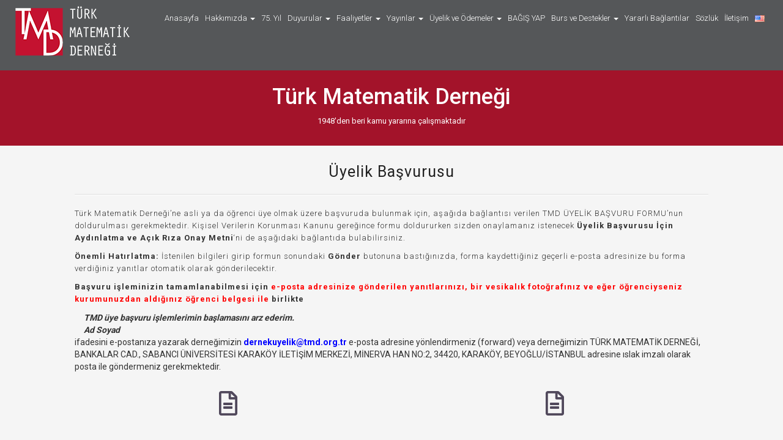

--- FILE ---
content_type: text/html; charset=UTF-8
request_url: https://tmd.org.tr/uyelik-basvurusu/
body_size: 48547
content:
<!DOCTYPE html>
<html lang="en">
  <head>
    <meta charset="utf-8">
    <meta http-equiv="X-UA-Compatible" content="IE=edge">
    <meta name="viewport" content="width=device-width, initial-scale=1">
    <!-- The above 3 meta tags *must* come first in the head; any other head content must come *after* these tags -->
    <title>Türk Matematik Derneği</title>

    <!-- MAIN CSS -->
    <link href="https://tmd.org.tr/wp-content/themes/tmd/style.css" rel="stylesheet" media="all">
        <meta name='robots' content='max-image-preview:large' />
<link rel="alternate" href="https://tmd.org.tr/membership/" hreflang="en" />
<link rel="alternate" href="https://tmd.org.tr/uyelik-basvurusu/" hreflang="tr" />
<script type="text/javascript">
window._wpemojiSettings = {"baseUrl":"https:\/\/s.w.org\/images\/core\/emoji\/14.0.0\/72x72\/","ext":".png","svgUrl":"https:\/\/s.w.org\/images\/core\/emoji\/14.0.0\/svg\/","svgExt":".svg","source":{"concatemoji":"https:\/\/tmd.org.tr\/wp-includes\/js\/wp-emoji-release.min.js?ver=6.3.7"}};
/*! This file is auto-generated */
!function(i,n){var o,s,e;function c(e){try{var t={supportTests:e,timestamp:(new Date).valueOf()};sessionStorage.setItem(o,JSON.stringify(t))}catch(e){}}function p(e,t,n){e.clearRect(0,0,e.canvas.width,e.canvas.height),e.fillText(t,0,0);var t=new Uint32Array(e.getImageData(0,0,e.canvas.width,e.canvas.height).data),r=(e.clearRect(0,0,e.canvas.width,e.canvas.height),e.fillText(n,0,0),new Uint32Array(e.getImageData(0,0,e.canvas.width,e.canvas.height).data));return t.every(function(e,t){return e===r[t]})}function u(e,t,n){switch(t){case"flag":return n(e,"\ud83c\udff3\ufe0f\u200d\u26a7\ufe0f","\ud83c\udff3\ufe0f\u200b\u26a7\ufe0f")?!1:!n(e,"\ud83c\uddfa\ud83c\uddf3","\ud83c\uddfa\u200b\ud83c\uddf3")&&!n(e,"\ud83c\udff4\udb40\udc67\udb40\udc62\udb40\udc65\udb40\udc6e\udb40\udc67\udb40\udc7f","\ud83c\udff4\u200b\udb40\udc67\u200b\udb40\udc62\u200b\udb40\udc65\u200b\udb40\udc6e\u200b\udb40\udc67\u200b\udb40\udc7f");case"emoji":return!n(e,"\ud83e\udef1\ud83c\udffb\u200d\ud83e\udef2\ud83c\udfff","\ud83e\udef1\ud83c\udffb\u200b\ud83e\udef2\ud83c\udfff")}return!1}function f(e,t,n){var r="undefined"!=typeof WorkerGlobalScope&&self instanceof WorkerGlobalScope?new OffscreenCanvas(300,150):i.createElement("canvas"),a=r.getContext("2d",{willReadFrequently:!0}),o=(a.textBaseline="top",a.font="600 32px Arial",{});return e.forEach(function(e){o[e]=t(a,e,n)}),o}function t(e){var t=i.createElement("script");t.src=e,t.defer=!0,i.head.appendChild(t)}"undefined"!=typeof Promise&&(o="wpEmojiSettingsSupports",s=["flag","emoji"],n.supports={everything:!0,everythingExceptFlag:!0},e=new Promise(function(e){i.addEventListener("DOMContentLoaded",e,{once:!0})}),new Promise(function(t){var n=function(){try{var e=JSON.parse(sessionStorage.getItem(o));if("object"==typeof e&&"number"==typeof e.timestamp&&(new Date).valueOf()<e.timestamp+604800&&"object"==typeof e.supportTests)return e.supportTests}catch(e){}return null}();if(!n){if("undefined"!=typeof Worker&&"undefined"!=typeof OffscreenCanvas&&"undefined"!=typeof URL&&URL.createObjectURL&&"undefined"!=typeof Blob)try{var e="postMessage("+f.toString()+"("+[JSON.stringify(s),u.toString(),p.toString()].join(",")+"));",r=new Blob([e],{type:"text/javascript"}),a=new Worker(URL.createObjectURL(r),{name:"wpTestEmojiSupports"});return void(a.onmessage=function(e){c(n=e.data),a.terminate(),t(n)})}catch(e){}c(n=f(s,u,p))}t(n)}).then(function(e){for(var t in e)n.supports[t]=e[t],n.supports.everything=n.supports.everything&&n.supports[t],"flag"!==t&&(n.supports.everythingExceptFlag=n.supports.everythingExceptFlag&&n.supports[t]);n.supports.everythingExceptFlag=n.supports.everythingExceptFlag&&!n.supports.flag,n.DOMReady=!1,n.readyCallback=function(){n.DOMReady=!0}}).then(function(){return e}).then(function(){var e;n.supports.everything||(n.readyCallback(),(e=n.source||{}).concatemoji?t(e.concatemoji):e.wpemoji&&e.twemoji&&(t(e.twemoji),t(e.wpemoji)))}))}((window,document),window._wpemojiSettings);
</script>
<style type="text/css">
img.wp-smiley,
img.emoji {
	display: inline !important;
	border: none !important;
	box-shadow: none !important;
	height: 1em !important;
	width: 1em !important;
	margin: 0 0.07em !important;
	vertical-align: -0.1em !important;
	background: none !important;
	padding: 0 !important;
}
</style>
	<link rel='stylesheet' id='wp-block-library-css' href='https://tmd.org.tr/wp-includes/css/dist/block-library/style.min.css?ver=6.3.7' type='text/css' media='all' />
<style id='classic-theme-styles-inline-css' type='text/css'>
/*! This file is auto-generated */
.wp-block-button__link{color:#fff;background-color:#32373c;border-radius:9999px;box-shadow:none;text-decoration:none;padding:calc(.667em + 2px) calc(1.333em + 2px);font-size:1.125em}.wp-block-file__button{background:#32373c;color:#fff;text-decoration:none}
</style>
<style id='global-styles-inline-css' type='text/css'>
body{--wp--preset--color--black: #000000;--wp--preset--color--cyan-bluish-gray: #abb8c3;--wp--preset--color--white: #ffffff;--wp--preset--color--pale-pink: #f78da7;--wp--preset--color--vivid-red: #cf2e2e;--wp--preset--color--luminous-vivid-orange: #ff6900;--wp--preset--color--luminous-vivid-amber: #fcb900;--wp--preset--color--light-green-cyan: #7bdcb5;--wp--preset--color--vivid-green-cyan: #00d084;--wp--preset--color--pale-cyan-blue: #8ed1fc;--wp--preset--color--vivid-cyan-blue: #0693e3;--wp--preset--color--vivid-purple: #9b51e0;--wp--preset--gradient--vivid-cyan-blue-to-vivid-purple: linear-gradient(135deg,rgba(6,147,227,1) 0%,rgb(155,81,224) 100%);--wp--preset--gradient--light-green-cyan-to-vivid-green-cyan: linear-gradient(135deg,rgb(122,220,180) 0%,rgb(0,208,130) 100%);--wp--preset--gradient--luminous-vivid-amber-to-luminous-vivid-orange: linear-gradient(135deg,rgba(252,185,0,1) 0%,rgba(255,105,0,1) 100%);--wp--preset--gradient--luminous-vivid-orange-to-vivid-red: linear-gradient(135deg,rgba(255,105,0,1) 0%,rgb(207,46,46) 100%);--wp--preset--gradient--very-light-gray-to-cyan-bluish-gray: linear-gradient(135deg,rgb(238,238,238) 0%,rgb(169,184,195) 100%);--wp--preset--gradient--cool-to-warm-spectrum: linear-gradient(135deg,rgb(74,234,220) 0%,rgb(151,120,209) 20%,rgb(207,42,186) 40%,rgb(238,44,130) 60%,rgb(251,105,98) 80%,rgb(254,248,76) 100%);--wp--preset--gradient--blush-light-purple: linear-gradient(135deg,rgb(255,206,236) 0%,rgb(152,150,240) 100%);--wp--preset--gradient--blush-bordeaux: linear-gradient(135deg,rgb(254,205,165) 0%,rgb(254,45,45) 50%,rgb(107,0,62) 100%);--wp--preset--gradient--luminous-dusk: linear-gradient(135deg,rgb(255,203,112) 0%,rgb(199,81,192) 50%,rgb(65,88,208) 100%);--wp--preset--gradient--pale-ocean: linear-gradient(135deg,rgb(255,245,203) 0%,rgb(182,227,212) 50%,rgb(51,167,181) 100%);--wp--preset--gradient--electric-grass: linear-gradient(135deg,rgb(202,248,128) 0%,rgb(113,206,126) 100%);--wp--preset--gradient--midnight: linear-gradient(135deg,rgb(2,3,129) 0%,rgb(40,116,252) 100%);--wp--preset--font-size--small: 13px;--wp--preset--font-size--medium: 20px;--wp--preset--font-size--large: 36px;--wp--preset--font-size--x-large: 42px;--wp--preset--spacing--20: 0.44rem;--wp--preset--spacing--30: 0.67rem;--wp--preset--spacing--40: 1rem;--wp--preset--spacing--50: 1.5rem;--wp--preset--spacing--60: 2.25rem;--wp--preset--spacing--70: 3.38rem;--wp--preset--spacing--80: 5.06rem;--wp--preset--shadow--natural: 6px 6px 9px rgba(0, 0, 0, 0.2);--wp--preset--shadow--deep: 12px 12px 50px rgba(0, 0, 0, 0.4);--wp--preset--shadow--sharp: 6px 6px 0px rgba(0, 0, 0, 0.2);--wp--preset--shadow--outlined: 6px 6px 0px -3px rgba(255, 255, 255, 1), 6px 6px rgba(0, 0, 0, 1);--wp--preset--shadow--crisp: 6px 6px 0px rgba(0, 0, 0, 1);}:where(.is-layout-flex){gap: 0.5em;}:where(.is-layout-grid){gap: 0.5em;}body .is-layout-flow > .alignleft{float: left;margin-inline-start: 0;margin-inline-end: 2em;}body .is-layout-flow > .alignright{float: right;margin-inline-start: 2em;margin-inline-end: 0;}body .is-layout-flow > .aligncenter{margin-left: auto !important;margin-right: auto !important;}body .is-layout-constrained > .alignleft{float: left;margin-inline-start: 0;margin-inline-end: 2em;}body .is-layout-constrained > .alignright{float: right;margin-inline-start: 2em;margin-inline-end: 0;}body .is-layout-constrained > .aligncenter{margin-left: auto !important;margin-right: auto !important;}body .is-layout-constrained > :where(:not(.alignleft):not(.alignright):not(.alignfull)){max-width: var(--wp--style--global--content-size);margin-left: auto !important;margin-right: auto !important;}body .is-layout-constrained > .alignwide{max-width: var(--wp--style--global--wide-size);}body .is-layout-flex{display: flex;}body .is-layout-flex{flex-wrap: wrap;align-items: center;}body .is-layout-flex > *{margin: 0;}body .is-layout-grid{display: grid;}body .is-layout-grid > *{margin: 0;}:where(.wp-block-columns.is-layout-flex){gap: 2em;}:where(.wp-block-columns.is-layout-grid){gap: 2em;}:where(.wp-block-post-template.is-layout-flex){gap: 1.25em;}:where(.wp-block-post-template.is-layout-grid){gap: 1.25em;}.has-black-color{color: var(--wp--preset--color--black) !important;}.has-cyan-bluish-gray-color{color: var(--wp--preset--color--cyan-bluish-gray) !important;}.has-white-color{color: var(--wp--preset--color--white) !important;}.has-pale-pink-color{color: var(--wp--preset--color--pale-pink) !important;}.has-vivid-red-color{color: var(--wp--preset--color--vivid-red) !important;}.has-luminous-vivid-orange-color{color: var(--wp--preset--color--luminous-vivid-orange) !important;}.has-luminous-vivid-amber-color{color: var(--wp--preset--color--luminous-vivid-amber) !important;}.has-light-green-cyan-color{color: var(--wp--preset--color--light-green-cyan) !important;}.has-vivid-green-cyan-color{color: var(--wp--preset--color--vivid-green-cyan) !important;}.has-pale-cyan-blue-color{color: var(--wp--preset--color--pale-cyan-blue) !important;}.has-vivid-cyan-blue-color{color: var(--wp--preset--color--vivid-cyan-blue) !important;}.has-vivid-purple-color{color: var(--wp--preset--color--vivid-purple) !important;}.has-black-background-color{background-color: var(--wp--preset--color--black) !important;}.has-cyan-bluish-gray-background-color{background-color: var(--wp--preset--color--cyan-bluish-gray) !important;}.has-white-background-color{background-color: var(--wp--preset--color--white) !important;}.has-pale-pink-background-color{background-color: var(--wp--preset--color--pale-pink) !important;}.has-vivid-red-background-color{background-color: var(--wp--preset--color--vivid-red) !important;}.has-luminous-vivid-orange-background-color{background-color: var(--wp--preset--color--luminous-vivid-orange) !important;}.has-luminous-vivid-amber-background-color{background-color: var(--wp--preset--color--luminous-vivid-amber) !important;}.has-light-green-cyan-background-color{background-color: var(--wp--preset--color--light-green-cyan) !important;}.has-vivid-green-cyan-background-color{background-color: var(--wp--preset--color--vivid-green-cyan) !important;}.has-pale-cyan-blue-background-color{background-color: var(--wp--preset--color--pale-cyan-blue) !important;}.has-vivid-cyan-blue-background-color{background-color: var(--wp--preset--color--vivid-cyan-blue) !important;}.has-vivid-purple-background-color{background-color: var(--wp--preset--color--vivid-purple) !important;}.has-black-border-color{border-color: var(--wp--preset--color--black) !important;}.has-cyan-bluish-gray-border-color{border-color: var(--wp--preset--color--cyan-bluish-gray) !important;}.has-white-border-color{border-color: var(--wp--preset--color--white) !important;}.has-pale-pink-border-color{border-color: var(--wp--preset--color--pale-pink) !important;}.has-vivid-red-border-color{border-color: var(--wp--preset--color--vivid-red) !important;}.has-luminous-vivid-orange-border-color{border-color: var(--wp--preset--color--luminous-vivid-orange) !important;}.has-luminous-vivid-amber-border-color{border-color: var(--wp--preset--color--luminous-vivid-amber) !important;}.has-light-green-cyan-border-color{border-color: var(--wp--preset--color--light-green-cyan) !important;}.has-vivid-green-cyan-border-color{border-color: var(--wp--preset--color--vivid-green-cyan) !important;}.has-pale-cyan-blue-border-color{border-color: var(--wp--preset--color--pale-cyan-blue) !important;}.has-vivid-cyan-blue-border-color{border-color: var(--wp--preset--color--vivid-cyan-blue) !important;}.has-vivid-purple-border-color{border-color: var(--wp--preset--color--vivid-purple) !important;}.has-vivid-cyan-blue-to-vivid-purple-gradient-background{background: var(--wp--preset--gradient--vivid-cyan-blue-to-vivid-purple) !important;}.has-light-green-cyan-to-vivid-green-cyan-gradient-background{background: var(--wp--preset--gradient--light-green-cyan-to-vivid-green-cyan) !important;}.has-luminous-vivid-amber-to-luminous-vivid-orange-gradient-background{background: var(--wp--preset--gradient--luminous-vivid-amber-to-luminous-vivid-orange) !important;}.has-luminous-vivid-orange-to-vivid-red-gradient-background{background: var(--wp--preset--gradient--luminous-vivid-orange-to-vivid-red) !important;}.has-very-light-gray-to-cyan-bluish-gray-gradient-background{background: var(--wp--preset--gradient--very-light-gray-to-cyan-bluish-gray) !important;}.has-cool-to-warm-spectrum-gradient-background{background: var(--wp--preset--gradient--cool-to-warm-spectrum) !important;}.has-blush-light-purple-gradient-background{background: var(--wp--preset--gradient--blush-light-purple) !important;}.has-blush-bordeaux-gradient-background{background: var(--wp--preset--gradient--blush-bordeaux) !important;}.has-luminous-dusk-gradient-background{background: var(--wp--preset--gradient--luminous-dusk) !important;}.has-pale-ocean-gradient-background{background: var(--wp--preset--gradient--pale-ocean) !important;}.has-electric-grass-gradient-background{background: var(--wp--preset--gradient--electric-grass) !important;}.has-midnight-gradient-background{background: var(--wp--preset--gradient--midnight) !important;}.has-small-font-size{font-size: var(--wp--preset--font-size--small) !important;}.has-medium-font-size{font-size: var(--wp--preset--font-size--medium) !important;}.has-large-font-size{font-size: var(--wp--preset--font-size--large) !important;}.has-x-large-font-size{font-size: var(--wp--preset--font-size--x-large) !important;}
.wp-block-navigation a:where(:not(.wp-element-button)){color: inherit;}
:where(.wp-block-post-template.is-layout-flex){gap: 1.25em;}:where(.wp-block-post-template.is-layout-grid){gap: 1.25em;}
:where(.wp-block-columns.is-layout-flex){gap: 2em;}:where(.wp-block-columns.is-layout-grid){gap: 2em;}
.wp-block-pullquote{font-size: 1.5em;line-height: 1.6;}
</style>
<link rel='stylesheet' id='js_composer_front-css' href='https://tmd.org.tr/wp-content/plugins/js_composer/assets/css/js_composer.min.css?ver=6.13.0' type='text/css' media='all' />
<link rel="https://api.w.org/" href="https://tmd.org.tr/wp-json/" /><link rel="alternate" type="application/json" href="https://tmd.org.tr/wp-json/wp/v2/pages/2301" /><link rel="EditURI" type="application/rsd+xml" title="RSD" href="https://tmd.org.tr/xmlrpc.php?rsd" />
<meta name="generator" content="WordPress 6.3.7" />
<link rel="canonical" href="https://tmd.org.tr/uyelik-basvurusu/" />
<link rel='shortlink' href='https://tmd.org.tr/?p=2301' />
<link rel="alternate" type="application/json+oembed" href="https://tmd.org.tr/wp-json/oembed/1.0/embed?url=https%3A%2F%2Ftmd.org.tr%2Fuyelik-basvurusu%2F" />
<link rel="alternate" type="text/xml+oembed" href="https://tmd.org.tr/wp-json/oembed/1.0/embed?url=https%3A%2F%2Ftmd.org.tr%2Fuyelik-basvurusu%2F&#038;format=xml" />
<meta name="generator" content="Powered by WPBakery Page Builder - drag and drop page builder for WordPress."/>
<link rel="icon" href="https://tmd.org.tr/wp-content/uploads/2023/01/cropped-tmd_icon-32x32.png" sizes="32x32" />
<link rel="icon" href="https://tmd.org.tr/wp-content/uploads/2023/01/cropped-tmd_icon-192x192.png" sizes="192x192" />
<link rel="apple-touch-icon" href="https://tmd.org.tr/wp-content/uploads/2023/01/cropped-tmd_icon-180x180.png" />
<meta name="msapplication-TileImage" content="https://tmd.org.tr/wp-content/uploads/2023/01/cropped-tmd_icon-270x270.png" />
		<style type="text/css" id="wp-custom-css">
			.footer {position: relative; padding: 20px 20px; height: auto; margin-bottom:-300px;}

.navbar-right {padding-top: 5px}
.navbar-brand > img  {padding-top: 5px;padding-left: 10px}    
.navbar .nav > li > a {
    padding: 5px; }
.navbar-right {margin-right: 5px}

.navbar > .container .navbar-brand {
    margin-left: 0px;
    margin-right: 15px;
}

.iac {background-color: #a3132a}

/* Small Devices, Tablets */
    @media only screen and (max-width : 768px) {
    		.iac {display: block; margin-top:-135px;}
        .kf {padding: 10px 20px}
    }

    /* Extra Small Devices, Phones */ 
    @media only screen and (max-width : 480px) {
    	 .iac {display: block;  margin-top:-135px} 
    }
		</style>
		<noscript><style> .wpb_animate_when_almost_visible { opacity: 1; }</style></noscript><!-- Google tag (gtag.js) -->
<script async src="https://www.googletagmanager.com/gtag/js?id=G-347JKE7YEX"></script>
<script>
  window.dataLayer = window.dataLayer || [];
  function gtag(){dataLayer.push(arguments);}
  gtag('js', new Date());

  gtag('config', 'G-347JKE7YEX');
</script>
 </head>


 <body>

<div id="wptime-plugin-preloader"></div>
<!-- import -->

<header class="hero-header">
    <!-- NAVIGATION-->
     <nav class="mainnav navbar navbar-inverse navbar-fixed-top">
      <div class="container" >
        <div class="navbar-header">
        <button type="button" class="navbar-toggle collapsed" data-toggle="collapse" data-target="#navbar" aria-expanded="false" aria-controls="navbar">
            <span class="sr-only">Toggle navigation</span>
            <span class="icon-bar"></span>
            <span class="icon-bar"></span>
            <span class="icon-bar"></span>
          </button>
         <a class="navbar-brand" href="https://tmd.org.tr"><img src="https://tmd.org.tr/wp-content/themes/tmd/logo_esas.png" alt="TMD" title="TMD Logosu"></a>
        </div>
        <div id="navbar" class="collapse navbar-collapse navbar-right">
          <ul class="nav navbar-nav hero-nav navbar-right">
                   <div id="bs-example-navbar-collapse-1" class="menu-tmd-menu-container"><ul id="menu-tmd-menu" class="nav navbar-nav navbar-right"><li id="menu-item-755" class="menu-item menu-item-type-post_type menu-item-object-page menu-item-home menu-item-755"><a title="Anasayfa" href="https://tmd.org.tr/language/tr/">Anasayfa</a></li>
<li id="menu-item-83" class="menu-item menu-item-type-custom menu-item-object-custom menu-item-has-children menu-item-83 dropdown"><a title="Hakkımızda" href="#" data-toggle="dropdown" class="dropdown-toggle" aria-haspopup="true">Hakkımızda <span class="caret"></span></a>
<ul role="menu" class=" dropdown-menu">
	<li id="menu-item-86" class="menu-item menu-item-type-post_type menu-item-object-page menu-item-86"><a title="Genel Bilgi ve Kurullar" href="https://tmd.org.tr/hakkimizda/genel-bilgi/">Genel Bilgi ve Kurullar</a></li>
	<li id="menu-item-450" class="menu-item menu-item-type-post_type menu-item-object-page menu-item-450"><a title="Resmi Bilgiler" href="https://tmd.org.tr/hakkimizda/resmi-bilgiler/">Resmi Bilgiler</a></li>
	<li id="menu-item-4690" class="menu-item menu-item-type-custom menu-item-object-custom menu-item-4690"><a title="Tarihçe" href="https://tmd.org.tr/wp-content/uploads/2023/04/TMD75.pdf">Tarihçe</a></li>
</ul>
</li>
<li id="menu-item-2385" class="menu-item menu-item-type-post_type menu-item-object-page menu-item-2385"><a title="75. Yıl" href="https://tmd.org.tr/75yil/">75. Yıl</a></li>
<li id="menu-item-142" class="menu-item menu-item-type-custom menu-item-object-custom menu-item-has-children menu-item-142 dropdown"><a title="Duyurular" href="#" data-toggle="dropdown" class="dropdown-toggle" aria-haspopup="true">Duyurular <span class="caret"></span></a>
<ul role="menu" class=" dropdown-menu">
	<li id="menu-item-2757" class="menu-item menu-item-type-post_type menu-item-object-page menu-item-2757"><a title="Etkinlik Duyuruları" href="https://tmd.org.tr/etkinlik-duyurulari/">Etkinlik Duyuruları</a></li>
	<li id="menu-item-2750" class="menu-item menu-item-type-post_type menu-item-object-page menu-item-2750"><a title="Burs Duyuruları" href="https://tmd.org.tr/burs-duyurulari/">Burs Duyuruları</a></li>
	<li id="menu-item-2754" class="menu-item menu-item-type-post_type menu-item-object-page menu-item-2754"><a title="TMD Görüşü" href="https://tmd.org.tr/tmd-gorusu/">TMD Görüşü</a></li>
	<li id="menu-item-2772" class="menu-item menu-item-type-post_type menu-item-object-page menu-item-2772"><a title="TMD Raporları" href="https://tmd.org.tr/tmd-raporlari/">TMD Raporları</a></li>
	<li id="menu-item-2745" class="menu-item menu-item-type-post_type menu-item-object-page menu-item-2745"><a title="Basında TMD" href="https://tmd.org.tr/basinda-tmd/">Basında TMD</a></li>
	<li id="menu-item-2746" class="menu-item menu-item-type-post_type menu-item-object-page menu-item-2746"><a title="Tüm Duyurular" href="https://tmd.org.tr/tumduyurular/">Tüm Duyurular</a></li>
</ul>
</li>
<li id="menu-item-2942" class="menu-item menu-item-type-custom menu-item-object-custom menu-item-has-children menu-item-2942 dropdown"><a title="Faaliyetler" href="#" data-toggle="dropdown" class="dropdown-toggle" aria-haspopup="true">Faaliyetler <span class="caret"></span></a>
<ul role="menu" class=" dropdown-menu">
	<li id="menu-item-2638" class="menu-item menu-item-type-post_type menu-item-object-page menu-item-2638"><a title="Ulusal Matematik Sempozyumları" href="https://tmd.org.tr/ums/">Ulusal Matematik Sempozyumları</a></li>
	<li id="menu-item-3442" class="menu-item menu-item-type-post_type menu-item-object-page menu-item-3442"><a title="Seçkin Seminerler Serisi" href="https://tmd.org.tr/tmd-seckin-seminerleri/">Seçkin Seminerler Serisi</a></li>
	<li id="menu-item-2624" class="menu-item menu-item-type-post_type menu-item-object-page menu-item-2624"><a title="Tosun Terzioğlu Konuşmaları" href="https://tmd.org.tr/tosunterzioglukonusmalari/">Tosun Terzioğlu Konuşmaları</a></li>
	<li id="menu-item-2818" class="menu-item menu-item-type-post_type menu-item-object-page menu-item-2818"><a title="Genç Matematikçiler Toplantısı" href="https://tmd.org.tr/genc-matematikciler-toplantisi/">Genç Matematikçiler Toplantısı</a></li>
	<li id="menu-item-2637" class="menu-item menu-item-type-post_type menu-item-object-page menu-item-2637"><a title="Lisans ve Lisansüstü Yaz Okulları" href="https://tmd.org.tr/lisans-ve-lisansustu-yaz-okulu/">Lisans ve Lisansüstü Yaz Okulları</a></li>
	<li id="menu-item-2785" class="menu-item menu-item-type-post_type menu-item-object-page menu-item-2785"><a title="Imaginary Sergileri" href="https://tmd.org.tr/imaginary/">Imaginary Sergileri</a></li>
	<li id="menu-item-4255" class="menu-item menu-item-type-custom menu-item-object-custom menu-item-4255"><a title="2 Yıllık Faaliyet Raporu" href="https://tmd.org.tr/wp-content/uploads/2024/10/TMD-2022-24-FAALIYET-RAPORU.pdf">2 Yıllık Faaliyet Raporu</a></li>
</ul>
</li>
<li id="menu-item-2943" class="menu-item menu-item-type-custom menu-item-object-custom menu-item-has-children menu-item-2943 dropdown"><a title="Yayınlar" href="#" data-toggle="dropdown" class="dropdown-toggle" aria-haspopup="true">Yayınlar <span class="caret"></span></a>
<ul role="menu" class=" dropdown-menu">
	<li id="menu-item-2940" class="menu-item menu-item-type-post_type menu-item-object-page menu-item-2940"><a title="Matematik Dünyası Dergisi" href="https://tmd.org.tr/md/">Matematik Dünyası Dergisi</a></li>
	<li id="menu-item-2941" class="menu-item menu-item-type-post_type menu-item-object-page menu-item-2941"><a title="TMD Yayını Kitaplar" href="https://tmd.org.tr/tmd-yayinlari-kitaplar/">TMD Yayını Kitaplar</a></li>
</ul>
</li>
<li id="menu-item-480" class="menu-item menu-item-type-custom menu-item-object-custom current-menu-ancestor current-menu-parent menu-item-has-children menu-item-480 dropdown"><a title="Üyelik ve Ödemeler" href="#" data-toggle="dropdown" class="dropdown-toggle" aria-haspopup="true">Üyelik ve Ödemeler <span class="caret"></span></a>
<ul role="menu" class=" dropdown-menu">
	<li id="menu-item-481" class="menu-item menu-item-type-post_type menu-item-object-page menu-item-481"><a title="Üyeler ve Aidat" href="https://tmd.org.tr/uyelik-ve-aidat/">Üyeler ve Aidat</a></li>
	<li id="menu-item-2308" class="menu-item menu-item-type-post_type menu-item-object-page current-menu-item page_item page-item-2301 current_page_item menu-item-2308 active"><a title="Üyelik Başvurusu" href="https://tmd.org.tr/uyelik-basvurusu/">Üyelik Başvurusu</a></li>
	<li id="menu-item-499" class="menu-item menu-item-type-post_type menu-item-object-page menu-item-499"><a title="Bağışlar ve Ödemeler" href="https://tmd.org.tr/bagislar-ve-odemeler/">Bağışlar ve Ödemeler</a></li>
</ul>
</li>
<li id="menu-item-3638" class="menu-item menu-item-type-custom menu-item-object-custom menu-item-3638"><a title="BAĞIŞ YAP" href="https://tmd.org.tr/bagislar-ve-odemeler/">BAĞIŞ YAP</a></li>
<li id="menu-item-2944" class="menu-item menu-item-type-custom menu-item-object-custom menu-item-has-children menu-item-2944 dropdown"><a title="Burs ve Destekler" href="#" data-toggle="dropdown" class="dropdown-toggle" aria-haspopup="true">Burs ve Destekler <span class="caret"></span></a>
<ul role="menu" class=" dropdown-menu">
	<li id="menu-item-3147" class="menu-item menu-item-type-post_type menu-item-object-page menu-item-3147"><a title="MAD Destek" href="https://tmd.org.tr/matematik-arastirma-dostu/">MAD Destek</a></li>
	<li id="menu-item-4532" class="menu-item menu-item-type-post_type menu-item-object-page menu-item-4532"><a title="Desteklenen Etkinlikler" href="https://tmd.org.tr/desteklenen-etkinlikler/">Desteklenen Etkinlikler</a></li>
	<li id="menu-item-2139" class="menu-item menu-item-type-post_type menu-item-object-page menu-item-2139"><a title="TMD Bursları" href="https://tmd.org.tr/tmdburslari/">TMD Bursları</a></li>
	<li id="menu-item-2138" class="menu-item menu-item-type-post_type menu-item-object-page menu-item-2138"><a title="TMD-ADV Bursu" href="https://tmd.org.tr/tmdadvbursu/">TMD-ADV Bursu</a></li>
	<li id="menu-item-2055" class="menu-item menu-item-type-post_type menu-item-object-page menu-item-2055"><a title="Bursiyerlerimiz" href="https://tmd.org.tr/bursiyerlerimiz/">Bursiyerlerimiz</a></li>
</ul>
</li>
<li id="menu-item-157" class="menu-item menu-item-type-post_type menu-item-object-page menu-item-157"><a title="Yararlı Bağlantılar" href="https://tmd.org.tr/linkler/">Yararlı Bağlantılar</a></li>
<li id="menu-item-199" class="menu-item menu-item-type-custom menu-item-object-custom menu-item-199"><a title="Sözlük" href="https://sozluk.tmd.org.tr/">Sözlük</a></li>
<li id="menu-item-168" class="menu-item menu-item-type-post_type menu-item-object-page menu-item-168"><a title="İletişim" href="https://tmd.org.tr/iletisim/">İletişim</a></li>
<li id="menu-item-553-en" class="lang-item lang-item-7 lang-item-en lang-item-first menu-item menu-item-type-custom menu-item-object-custom menu-item-553-en"><a title="&lt;img src=&quot;[data-uri]&quot; alt=&quot;English&quot; width=&quot;16&quot; height=&quot;11&quot; style=&quot;width: 16px; height: 11px;&quot; /&gt;" href="https://tmd.org.tr/membership/" hreflang="en-US" lang="en-US"><img src="[data-uri]" alt="English" width="16" height="11" style="width: 16px; height: 11px;" /></a></li>
</ul></div>        </div><!--/.nav-collapse-->
      </div>

    </nav>
  <!-- NAVIGATION -->

     <!-- Processing wi-->
	<div class="row center-block text-center iac">
        <div class="col-md-1"></div>
       <div class="col-md-10">
		   <div style="margin-top:135px; color:white">
			   <h1>
				   Türk Matematik Derneği
			   </h1>
			   <p style="padding:0px 0px 20px 0px;">
				   1948'den beri kamu yararına çalışmaktadır
			   </p>
		   </div>
      </div>
        <div class="col-md-1"></div>
  </div>
    <!--  Processing wi-->
</header>

<!-- import -->



<!-- .container -->
<section class="container">

		<div class="singlepagewrap">
		<div class="row">
		 <div class="col-md-10 col-md-offset-1">
		 <h1><a href= "https://tmd.org.tr/uyelik-basvurusu/">Üyelik Başvurusu</a></h1>
				
				<hr class="dd divider">
		
			               <article class="post-2301 page type-page status-publish hentry">
                   
                       <section class="wpb-content-wrapper"><div class="vc_row wpb_row vc_row-fluid"><div class="wpb_column vc_column_container vc_col-sm-12"><div class="vc_column-inner"><div class="wpb_wrapper">
	<div class="wpb_text_column wpb_content_element " >
		<div class="wpb_wrapper">
			<p>Türk Matematik Derneği’ne asli ya da öğrenci üye olmak üzere başvuruda bulunmak için, aşağıda bağlantısı verilen TMD ÜYELİK BAŞVURU FORMU&#8217;nun doldurulması gerekmektedir. Kişisel Verilerin Korunması Kanunu gereğince formu doldururken sizden onaylamanız istenecek <b>Üyelik Başvurusu İçin Aydınlatma ve Açık Rıza Onay Metni</b>&#8216;ni de aşağıdaki bağlantıda bulabilirsiniz.</p>
<p><b>Önemli Hatırlatma: </b>İstenilen bilgileri girip formun sonundaki <b>Gönder</b> butonuna bastığınızda, forma kaydettiğiniz geçerli e-posta adresinize bu forma verdiğiniz yanıtlar otomatik olarak gönderilecektir.</p>
<p><strong>Başvuru işleminizin tamamlanabilmesi için <span style="color: #ff0000;">e-posta adresinize gönderilen yanıtlarınızı, bir vesikalık fotoğrafınız ve eğer öğrenciyseniz kurumunuzdan aldığınız öğrenci belgesi ile</span> birlikte</strong></p>
<div>
<div><i><b>     TMD üye başvuru işlemlerimin başlamasını arz ederim.</b></i></div>
<div><i><b>     Ad Soyad</b></i></div>
<div>ifadesini e-postanıza yazarak derneğimizin <span style="color: #0000ff;"><strong>dernekuyelik@tmd.org.tr</strong></span> e-posta adresine yönlendirmeniz (forward) veya derneğimizin TÜRK MATEMATİK DERNEĞİ, BANKALAR CAD., SABANCI ÜNİVERSİTESİ KARAKÖY İLETİŞİM MERKEZİ, MİNERVA HAN NO:2, 34420, KARAKÖY, BEYOĞLU/İSTANBUL adresine ıslak imzalı olarak posta ile göndermeniz gerekmektedir.</div>
<div></div>
</div>

		</div>
	</div>
<div class="vc_empty_space"   style="height: 10px"><span class="vc_empty_space_inner"></span></div><div class="vc_row wpb_row vc_inner vc_row-fluid"><div class="wpb_column vc_column_container vc_col-sm-6"><div class="vc_column-inner"><div class="wpb_wrapper"><div class="vc_icon_element vc_icon_element-outer vc_icon_element-align-center"><div class="vc_icon_element-inner vc_icon_element-color-mulled_wine vc_icon_element-size-lg vc_icon_element-style- vc_icon_element-background-color-grey" ><span class="vc_icon_element-icon fa fa-file-text-o" ></span></div></div><div class="vc_btn3-container vc_btn3-center" ><a class="vc_general vc_btn3 vc_btn3-size-md vc_btn3-shape-square vc_btn3-style-flat vc_btn3-block vc_btn3-color-grey" href="https://forms.gle/g97RbtMEvKB5TJDw7" title="TMD üyelik başvuru formu" target="_blank">TMD ÜYELİK BAŞVURU FORMU</a></div></div></div></div><div class="wpb_column vc_column_container vc_col-sm-6"><div class="vc_column-inner"><div class="wpb_wrapper"><div class="vc_icon_element vc_icon_element-outer vc_icon_element-align-center"><div class="vc_icon_element-inner vc_icon_element-color-mulled_wine vc_icon_element-size-lg vc_icon_element-style- vc_icon_element-background-color-grey" ><span class="vc_icon_element-icon fa fa-file-text-o" ></span></div></div><div class="vc_btn3-container vc_btn3-center" ><a class="vc_general vc_btn3 vc_btn3-size-md vc_btn3-shape-square vc_btn3-style-flat vc_btn3-block vc_btn3-color-grey" href="https://docs.google.com/document/d/1UkwL5dQXwwyqSROhA6V92kgS0Rd04FIMiwuxPyalgSM/edit?usp=sharing" title="AYDINLATMA VE AÇIK RIZA ONAYI" target="_blank">AYDINLATMA VE AÇIK RIZA ONAYI</a></div></div></div></div></div></div></div></div></div>
</section>
               </article>
                </div>
      

		</div>
		</div>
</section>  	
<!-- .container -->

<footer class="footer" style="font-size:11px">
      <div class="container" >
          <div class="col-md-4 col-sm-6 col-xs-12">
              <img src="https://tmd.org.tr/wp-content/themes/tmd/logo_esas.png" width="115" height="70" />
				<a href="https://www.mathunion.org/" target="_blank">
				<img src="https://tmd.org.tr/wp-content/uploads/2023/02/imu-e1676235778463.jpg" width="70" height="70" />
				</a>
				<a href="https://euromathsoc.org/" target="_blank">
				<img src="https://tmd.org.tr/wp-content/uploads/2023/02/ems-e1676235801443.png" width="70" height="70" />
				</a>
			  <a href="https://www.massee-org.eu/" target="_blank">
				<img src="http://tmd.org.tr/wp-content/uploads/2023/03/massee_1610469ST9ZqdC2.png" width="70" height="70" />
				</a>
			  <!--https://tmd.org.tr/wp-content/themes/tmd/tmd-footer.png-->

			  <p style="color:white; padding:5px; font-size:11px">
			  Türk Matematik Derneği, IMU (International Mathematical Union), EMS (European Mathematical Society) ve MASSEE (Mathematical Society of South Eastern Europe) üyesidir.
			  </p>
          </div>
		  <!--  -->
          <div class="col-md-2 col-sm-6 col-xs-12" style="border-left: 1px solid white;">

			  <p style="color:white; font-size:11px">
				  <b>Türk Matematik Derneği</b><br>
					Sabancı Üniversitesi<br>
					Karaköy İletişim Merkezi,<br>
					Bankalar Cad. No:2, 34420,<br>
					Karaköy/İSTANBUL–TÜRKİYE <br>
					<i class="fa fa-phone"></i> +90 212 2924939 #1506
			  </p>

			  <!--<div class="nav-footer">
                          <ul>
                              <div class="menu"><ul>
<li class="page_item page-item-453"><a href="https://tmd.org.tr/2014-16-yonetim-kurulu/">2014-16 Yönetim Kurulu</a></li>
<li class="page_item page-item-2265"><a href="https://tmd.org.tr/75yil/">75. Yıl Etkinlikleri</a></li>
<li class="page_item page-item-8"><a href="https://tmd.org.tr/language/tr/">Anasayfa</a></li>
<li class="page_item page-item-482"><a href="https://tmd.org.tr/bagislar-ve-odemeler/">Bağışlar ve Ödemeler</a></li>
<li class="page_item page-item-138"><a href="https://tmd.org.tr/basin/">Basın</a></li>
<li class="page_item page-item-2742"><a href="https://tmd.org.tr/basinda-tmd/">Basında TMD</a></li>
<li class="page_item page-item-439"><a href="https://tmd.org.tr/basvuru-formu/">Başvuru Formu</a></li>
<li class="page_item page-item-2747"><a href="https://tmd.org.tr/burs-duyurulari/">Burs Duyuruları</a></li>
<li class="page_item page-item-1676"><a href="https://tmd.org.tr/bursiyerlerimiz/">Bursiyerlerimiz</a></li>
<li class="page_item page-item-4521"><a href="https://tmd.org.tr/desteklenen-etkinlikler/">Desteklenen Etkinlikler</a></li>
<li class="page_item page-item-119"><a href="https://tmd.org.tr/duyurular/">Duyurular</a></li>
<li class="page_item page-item-2755"><a href="https://tmd.org.tr/etkinlik-duyurulari/">Etkinlik Duyuruları</a></li>
<li class="page_item page-item-130"><a href="https://tmd.org.tr/etkinlikler/">Etkinlikler</a></li>
<li class="page_item page-item-169 page_item_has_children"><a href="https://tmd.org.tr/faaliyetler/">Faaliyetler</a>
<ul class='children'>
	<li class="page_item page-item-1476"><a href="https://tmd.org.tr/faaliyetler/genel-seminer-22/">TMD Seçkin Seminerleri 2021-2022</a></li>
	<li class="page_item page-item-1895"><a href="https://tmd.org.tr/faaliyetler/genel-seminer-23/">TMD Seçkin Seminerleri 2022-2023</a></li>
</ul>
</li>
<li class="page_item page-item-2816"><a href="https://tmd.org.tr/genc-matematikciler-toplantisi/">Genç Matematikçiler Toplantısı</a></li>
<li class="page_item page-item-2317"><a href="https://tmd.org.tr/gmt2023/">Genç Matematikçiler Toplantısı 2023</a></li>
<li class="page_item page-item-80 page_item_has_children"><a href="https://tmd.org.tr/hakkimizda/">Hakkımızda</a>
<ul class='children'>
	<li class="page_item page-item-84"><a href="https://tmd.org.tr/hakkimizda/genel-bilgi/">Genel Bilgi ve Kurullar</a></li>
	<li class="page_item page-item-102"><a href="https://tmd.org.tr/hakkimizda/resmi-bilgiler/">Resmi Bilgiler</a></li>
</ul>
</li>
<li class="page_item page-item-159"><a href="https://tmd.org.tr/iletisim/">İletişim</a></li>
<li class="page_item page-item-2776"><a href="https://tmd.org.tr/imaginary/">Imaginary Açık Matematik</a></li>
<li class="page_item page-item-763"><a href="https://tmd.org.tr/tmd-istanbul-matematik-faaliyetleri-takvimi/">İstanbul Matematik Faaliyetleri Takvimi</a></li>
<li class="page_item page-item-2222"><a href="https://tmd.org.tr/tmdkitaplar/">Kitaplar</a></li>
<li class="page_item page-item-1084"><a href="https://tmd.org.tr/konferanslar/">Konferanslar</a></li>
<li class="page_item page-item-4482"><a href="https://tmd.org.tr/lisansustu-dersler-katalogu/">Lisansüstü Dersler Kataloğu</a></li>
<li class="page_item page-item-770"><a href="https://tmd.org.tr/matematik-arastirma-dostu/">Matematik Araştırma Dostu</a></li>
<li class="page_item page-item-2913"><a href="https://tmd.org.tr/md/">Matematik Dünyası Dergisi</a></li>
<li class="page_item page-item-4287"><a href="https://tmd.org.tr/tuba-sozluk/">Matematik Terimleri Sözlüğü</a></li>
<li class="page_item page-item-3520"><a href="https://tmd.org.tr/ord-prof-dr-cahit-arf/">Ord.Prof.Dr. Cahit Arf</a></li>
<li class="page_item page-item-3714"><a href="https://tmd.org.tr/ord-prof-dr-kerim-erim/">Ord.Prof.Dr. Kerim Erim</a></li>
<li class="page_item page-item-3725"><a href="https://tmd.org.tr/prof-dr-hatice-nuzhet-toydemir-gokdogan/">Prof. Dr. Hatice Nüzhet Toydemir Gökdoğan</a></li>
<li class="page_item page-item-4420"><a href="https://tmd.org.tr/prof-dr-ali-riza-ozbek/">Prof.Dr. Ali Rıza Özbek</a></li>
<li class="page_item page-item-4451"><a href="https://tmd.org.tr/prof-dr-ali-yar/">Prof.Dr. Ali Yar</a></li>
<li class="page_item page-item-4453"><a href="https://tmd.org.tr/prof-dr-fahir-yenicay/">Prof.Dr. Fahir Yeniçay</a></li>
<li class="page_item page-item-3736"><a href="https://tmd.org.tr/prof-dr-feyyaz-gursan/">Prof.Dr. Feyyaz Gürsan</a></li>
<li class="page_item page-item-3701"><a href="https://tmd.org.tr/prof-dr-hamit-dilgan/">Prof.Dr. Hamit Dilgan</a></li>
<li class="page_item page-item-4432"><a href="https://tmd.org.tr/prof-dr-ferruh-semin/">Prof.Dr. Hüseyin Ferruh Şemin</a></li>
<li class="page_item page-item-3689"><a href="https://tmd.org.tr/prof-dr-lutfi-biran/">Prof.Dr. Lütfi Biran</a></li>
<li class="page_item page-item-3746"><a href="https://tmd.org.tr/prof-dr-mustafa-inan/">Prof.Dr. Mustafa İnan</a></li>
<li class="page_item page-item-4438"><a href="https://tmd.org.tr/prof-dr-nazim-terzioglu/">Prof.Dr. Nazım Terzioğlu</a></li>
<li class="page_item page-item-4443"><a href="https://tmd.org.tr/prof-dr-salih-murat-uzdilek/">Prof.Dr. Salih Murat Uzdilek</a></li>
<li class="page_item page-item-1371"><a href="https://tmd.org.tr/referans-tmd-adv-bursu/">Referans mektubu : TMD ADV Bursu</a></li>
<li class="page_item page-item-1368"><a href="https://tmd.org.tr/referans-tmd-burslar/">Referans mektubu : TMD Bursları</a></li>
<li class="page_item page-item-2420"><a href="https://tmd.org.tr/tmd75yillogosu/">TMD 75. Yıl Logosu</a></li>
<li class="page_item page-item-2032"><a href="https://tmd.org.tr/tmdburslari/">TMD Bursları</a></li>
<li class="page_item page-item-4398"><a href="https://tmd.org.tr/tmd-gecmis-yonetim-kurullari/">TMD Geçmiş Yönetim Kurulları</a></li>
<li class="page_item page-item-2751"><a href="https://tmd.org.tr/tmd-gorusu/">TMD Görüşü</a></li>
<li class="page_item page-item-2627"><a href="https://tmd.org.tr/lisans-ve-lisansustu-yaz-okulu/">TMD Lisans ve Lisansüstü Yaz Okulları</a></li>
<li class="page_item page-item-2770"><a href="https://tmd.org.tr/tmd-raporlari/">TMD Raporları</a></li>
<li class="page_item page-item-3234"><a href="https://tmd.org.tr/tmd-seckin-seminerleri/">TMD Seçkin Seminerleri</a></li>
<li class="page_item page-item-2497"><a href="https://tmd.org.tr/tosunterzioglukonusmalari/">TMD Tosun Terzioğlu Konuşmaları</a></li>
<li class="page_item page-item-1735"><a href="https://tmd.org.tr/tmd-uye-listesi/">TMD Üye Listesi</a></li>
<li class="page_item page-item-1955"><a href="https://tmd.org.tr/tmdyayinlari/">TMD Yayınları</a></li>
<li class="page_item page-item-2124"><a href="https://tmd.org.tr/tmdadvbursu/">TMD-ADV Bursu</a></li>
<li class="page_item page-item-822"><a href="https://tmd.org.tr/tosunterzioglu/">Tosun Terzioğlu&#8217;nu Sevgiyle Anıyoruz</a></li>
<li class="page_item page-item-2649"><a href="https://tmd.org.tr/tumduyurular/">Tüm Duyurular</a></li>
<li class="page_item page-item-2910"><a href="https://tmd.org.tr/tmd-yayinlari-kitaplar/">Türk Matematik Derneği&#8217;nin Yayınladığı Kitaplar</a></li>
<li class="page_item page-item-2200"><a href="https://tmd.org.tr/ums/">UMS</a></li>
<li class="page_item page-item-2301 current_page_item"><a href="https://tmd.org.tr/uyelik-basvurusu/" aria-current="page">Üyelik Başvurusu</a></li>
<li class="page_item page-item-456"><a href="https://tmd.org.tr/uyelik-ve-aidat/">Üyelik ve Aidat</a></li>
<li class="page_item page-item-146"><a href="https://tmd.org.tr/linkler/">Yararlı Bağlantılar</a></li>
<li class="page_item page-item-328"><a href="https://tmd.org.tr/yayinlar/">Yayınlar</a></li>
</ul></div>
                          </ul>
               </div>-->
          </div>

          <div class="col-md-2 col-sm-6 col-xs-12" style="border-left: 1px solid white; ">
                <p style="color:white; font-size:11px">
					<i class="fa fa-envelope"></i> <a href="mailto:tmd@tmd.org.tr" style = "color: white; font-weight: normal;" target="_blank">tmd@tmd.org.tr</a> <br>
					<i class="fa fa-twitter"></i> <a href="https://twitter.com/MatematikTurk" style = "color: white; font-weight: normal;" target="_blank"> MatematikTurk </a> <br>
					<i class="fa fa-youtube"></i> <a href="https://www.youtube.com/channel/UCeZ_shbQIqmFTHoKdB_XmsQ" style = "color: white; font-weight: normal;" target="_blank"> TMD YouTube Kanalı </a> <br>
					<i class="fa fa-instagram"></i> <a href="https://www.instagram.com/turkmatder/" style = "color: white; font-weight: normal;" target="_blank"> TMD Instagram Hesabı </a> <br>
					<i class="fa fa-linkedin"></i> <a href="https://www.linkedin.com/company/turk-matematik-dernegi/" style = "color: white; font-weight: normal;" target="_blank"> TMD LinkedIn Hesabı </a>
				</p>
          </div>
			<div class="col-md-2 col-sm-6 col-xs-12" style="border-left: 1px solid white;">

<a href="https://tmd.org.tr/tumduyurular/" style = "color: white; font-weight: normal;">Tüm Duyurular</a> <br>
<a href="https://tmd.org.tr/ums/" style = "color: white; font-weight: normal;">Ulusal Matematik Sempozyumları</a> <br>
<a href="https://tmd.org.tr/faaliyetler/genel-seminer-23/" style = "color: white; font-weight: normal;">Seçkin Seminerler Dizisi</a> <br>
<a href="https://tmd.org.tr/tosunterzioglukonusmalari/" style = "color: white; font-weight: normal;">Tosun Terzioğlu Konuşmaları</a> <br>
<a href="https://tmd.org.tr/imaginary/" style = "color: white; font-weight: normal;">Imaginary Sergileri</a> <br>
<a href="https://tmd.org.tr/md/" style = "color: white; font-weight: normal;">Matematik Dünyası Dergisi</a> <br>
<a href="https://tmd.org.tr/tmd-yayinlari-kitaplar/" style = "color: white; font-weight: normal;">TMD Yayını Kitaplar</a> <br>
<a href="https://tmd.org.tr/uyelik-basvurusu/" style = "color: white; font-weight: normal;">Üyelik Başvurusu</a> <br>
<a href="https://tmd.org.tr/bagislar-ve-odemeler/" style = "color: white; font-weight: normal;">Bağışlar ve Ödemeler</a> <br>
<a href="https://tmd.org.tr/tmdburslari/" style = "color: white; font-weight: normal;">TMD Bursları</a> <br>
<a href="https://tmd.org.tr/tmdadvbursu/" style = "color: white; font-weight: normal;">TMD-ADV Bursu</a> <br>

            </div>
			<div class="col-md-2 col-sm-6 col-xs-12" style="border-left: 1px solid white;">
              <!--<script type="text/javascript" src="//rf.revolvermaps.com/0/0/4.js?i=5tryrbq3k03&amp;m=0&amp;h=80&amp;c=ff0000&amp;r=20" async="async" class="img-responsive"></script>
				<script type="text/javascript" src="//rf.revolvermaps.com/0/0/0.js?i=5tryrbq3k03&amp;d=2&amp;p=0&amp;b=0&amp;w=193&amp;g=2&amp;f=arial&amp;fs=12&amp;r=0&amp;c0=362b05&amp;c1=375363&amp;c2=ffffff&amp;ic0=0&amp;ic1=0" async="async" class="img-responsive"></script>-->
            </div>
      </div>

	<div style="color:white; text-align: center; padding: 20px 0px 0px 0px;" >
		©2003-2025 <br>
		tmd.org.tr
	 </div>
    </footer>

<!-- jQuery (necessary for Bootstrap's JavaScript plugins) -->
                <script src="https://ajax.googleapis.com/ajax/libs/jquery/1.11.2/jquery.min.js"></script>
                <script src="https://tmd.org.tr/wp-content/themes/tmd/js/bootstrap.min.js"></script>
                <script src="https://tmd.org.tr/wp-content/themes/tmd/js/wow.js"></script>
                <script src="https://tmd.org.tr/wp-content/themes/tmd/js/processing.js"></script>
                <script src="https://tmd.org.tr/wp-content/themes/tmd/js/jquery.bootstrap-dropdown-hover.min.js"></script>
                <script type="text/javascript">
                 new WOW().init();
                </script>




    <!--    <script>
  (function(i,s,o,g,r,a,m){i['GoogleAnalyticsObject']=r;i[r]=i[r]||function(){
  (i[r].q=i[r].q||[]).push(arguments)},i[r].l=1*new Date();a=s.createElement(o),
  m=s.getElementsByTagName(o)[0];a.async=1;a.src=g;m.parentNode.insertBefore(a,m)
  })(window,document,'script','//www.google-analytics.com/analytics.js','ga');

  ga('create', 'UA-63015369-1', 'auto');
  ga('send', 'pageview');

</script>-->

<!-- Google tag (gtag.js)
<script async src="https://www.googletagmanager.com/gtag/js?id=G-347JKE7YEX"></script>
<script>
  window.dataLayer = window.dataLayer || [];
  function gtag(){dataLayer.push(arguments);}
  gtag('js', new Date());

  gtag('config', 'G-347JKE7YEX');
</script>-->

	<link rel='stylesheet' id='vc_font_awesome_5_shims-css' href='https://tmd.org.tr/wp-content/plugins/js_composer/assets/lib/bower/font-awesome/css/v4-shims.min.css?ver=6.13.0' type='text/css' media='all' />
<link rel='stylesheet' id='vc_font_awesome_5-css' href='https://tmd.org.tr/wp-content/plugins/js_composer/assets/lib/bower/font-awesome/css/all.min.css?ver=6.13.0' type='text/css' media='all' />
<script type='text/javascript' src='https://tmd.org.tr/wp-includes/js/jquery/jquery.min.js?ver=3.7.0' id='jquery-core-js'></script>
<script type='text/javascript' src='https://tmd.org.tr/wp-content/plugins/js_composer/assets/js/dist/js_composer_front.min.js?ver=6.13.0' id='wpb_composer_front_js-js'></script>

<style>
.custom-lightbox {
  position: fixed;
  inset: 0;
  background: rgba(0,0,0,0.9);
  display: flex;
  justify-content: center;
  align-items: center;
  cursor: zoom-out;
  z-index: 999999;
}
.custom-lightbox img {
  max-width: 95%;
  max-height: 95%;
  border-radius: 4px;
}
</style>

<script>
document.querySelectorAll('[data-custom-lightbox]').forEach(link => {
  link.addEventListener('click', e => {
    e.preventDefault();
    const src = link.getAttribute('href');
    const box = document.createElement('div');
    box.className = 'custom-lightbox';
    box.innerHTML = `<img src="${src}">`;
    document.body.appendChild(box);
    box.addEventListener('click', () => box.remove());
  });
});
</script>


</body>
</html>


--- FILE ---
content_type: text/css
request_url: https://tmd.org.tr/wp-content/themes/tmd/style.css
body_size: 2515
content:
@import url("css/bootstrap.css");
@import url("css/animate.css");
@import url("css/font-awesome.css");
@import url("css/sticky-footer.css");
@import url("css/navigation.css");
/* TYPOGRAPHY */
@import url(https://fonts.googleapis.com/css?family=Roboto:400,300,500,700&subset=latin,latin-ext);

/* importing */

/* Responsive iFrame */
 
.responsive-iframe-container {
    position: relative;
    padding-bottom: 56.25%;
    padding-top: 30px;
    height: 0;
    overflow: hidden;
}
 
.responsive-iframe-container iframe,   
.vresponsive-iframe-container object,  
.vresponsive-iframe-container embed {
    position: absolute;
    top: 0;
    left: 0;
    width: 100%;
    height: 100%;
}


a {
    color: #212121;
    text-decoration: none;
    font-weight: 700;
}

a:hover {color: red;text-decoration: none}

.kf {padding: 10px 200px}

.btn-primary {
    color: #FFF;
    background-color: black !important;
    border-color: black !important; }

.navbar-right {padding-top: 5px}
.navbar-brand > img  {padding-top: 5px;padding-left: 0px}    
.navbar .nav > li > a {
    padding: 5px; }

/* importing */

/* GLOBAL FIX */
html {margin-top: 4px !important;}

a {outline: 0px none !important}
body {background-color: #f5f5f5;font-family: 'Roboto', sans-serif !important;}
p {font-family: 'Roboto', sans-serif;font-weight: 400;font-size: 13px;line-height: 20px}
h4 {letter-spacing: 2px}

.pro {height: 235px;overflow: hidden;padding: 0px}
.img-responsive,
.thumbnail > img,
.thumbnail a > img,
.carousel-inner > .item > img,
.carousel-inner > .item > a > img {
  display: block;
  max-width: 100%;
  height: auto;
}


.footer {position: relative; padding: 20px 40px; height: auto;}
.nav-footer ul {list-style-type: none}
.nav-footer ul li a {text-decoration: none;color: white;font-size: 12px;font-weight: 400}
.nav-footer ul li a:hover {text-decoration: none;color: white;opacity: .7}

.navbar-right {margin-right: 10px}

.msm .vc_gitem_row .vc_gitem-col {padding: 0px}
.msm .vc_grid .vc_gitem-link {font-weight: 400;
letter-spacing: 1px;}

label {
    font-weight: normal;
}


/* HEADER */
/* NAVBAR */
.navbar-inverse {background-color: #555759;border-color: transparent;}
.navbar {min-height: 115px;}


/* iac */
/* .iac {background-color: #555759} */
.iac {background-color: #a3132a}
.bbot {text-decoration: underline;}
.ops > .wpb_button, .wpb_content_element, .wpb_row, ul.wpb_thumbnails-fluid > li {margin-bottom: 10px !important}


/* SINGLE PAGE WRAP */
.singlepagewrap h1 {text-align: center}
.singlepagewrap h1 a {font-size: 25px;color: #212121;text-decoration: none;font-weight: 400;letter-spacing: 1px;}
.singlepagewrap p {font-size: 13px;letter-spacing: 1px;font-weight: 300;}

/* Small Devices, Tablets */
    @media only screen and (max-width : 768px) {
    		.iac {display: block; margin-top:-135px}
        .kf {padding: 10px 20px}
    }

    /* Extra Small Devices, Phones */ 
    @media only screen and (max-width : 480px) {
    	 .iac {display: block;  margin-top:-135px} 
    }



--- FILE ---
content_type: text/css
request_url: https://tmd.org.tr/wp-content/themes/tmd/css/sticky-footer.css
body_size: 122
content:
/* Sticky footer styles
-------------------------------------------------- */
html {
  position: relative;
  min-height: 100%;
}
body {
  /* Margin bottom by footer height 
  margin-bottom: 250px;*/
}
.footer {
  position: relative;
  bottom: 0;
  width: 100%;
  /* Set the fixed height of the footer here */
 /* height: 220px; */
  background-color: #555759;
}



  @media only screen and (max-width : 768px) {
        .footer {
			/*height: 210px;*/
			padding: 30px;text-align: center !important}
        .nav-footer {display: none}
        .footer div {margin-bottom: 10px}
        body {
  /* Margin bottom by footer height 
  margin-bottom: 300px;*/
}
    }

--- FILE ---
content_type: text/css
request_url: https://tmd.org.tr/wp-content/themes/tmd/css/navigation.css
body_size: 6364
content:
@import url(https://fonts.googleapis.com/css?family=Open+Sans:400,300,400italic,300italic,700,700italic);
/*@import url(http://fonts.googleapis.com/css?family=PT+Sans&subset=latin-ext,latin);*/

a {-webkit-transition: 0.5s;-moz-transition: 0.5s;-ms-transition: 0.5s;transition: 0.5s;}


@media (min-width: 1200px) {
    .container {
        width: auto;
        max-width: 1380px;
    }
}

.dropdown-menu {background-color: #494b4d;}
.navbar-brand {
    padding: 5px 0px 5px;
}

.navbar-default {
    font-family: 'Roboto', sans-serif !important;
    background-color: #313FA0;
    color: #fff;
    text-transform: uppercase;
    border: none;
    /*box-shadow: 0px 0px 1px rgba(0,0,0,0.9);*/
    /*background-image: linear-gradient(to top, rgb(62, 86, 112) 0%, rgb(69, 94, 122) 100%)*/;
}

.navbar-default .navbar-nav > .dropdown > a .caret,
.navbar-default .navbar-nav > .dropdown > a:hover .caret,
.navbar-default .navbar-nav > .dropdown > a:focus .caret {
    border-top-color: #fff;
    border-bottom-color: #fff;
}

.navbar > .container .navbar-brand {
    margin-left: 10px;
    margin-right: 15px;
}

.navbar .nav > li > a {
    color: #fff;
    font-family: 'Roboto', sans-serif !important;
    font-weight: 300;
    letter-spacing: 0px;
    font-size: 13px;
}

.navbar-default .navbar-brand,
.navbar-default .navbar-brand:hover,
.navbar-default .navbar-brand:focus {
    color: #fff;
}

.navbar .nav > .active {
}

.navbar .nav > .active > a,
.navbar .nav > .active > a:hover,
.navbar .nav > .active > a:focus,
.navbar .nav li.dropdown.active > .dropdown-toggle,
.navbar .nav li.dropdown.open.active > .dropdown-toggle {
    background: rgba(235,245,255,0.15);
    color: #fff;
    /*height: 65px;*/
}

.navbar .nav > li > a:focus,
.navbar .nav > li > a:hover,
.navbar .nav li.dropdown.open > .dropdown-toggle {
    background: rgba(235,245,255,0.15);
    color: #fff;
}


.navbar-nav > li > a {
    padding-top: 10px;
    padding-bottom: 10px;
}

.dropdown-menu {
    border-radius: 0;
    padding: 0px 0;
}

.dropdown-menu > li > a:hover, .dropdown-menu > li > a:focus, .dropdown-submenu:hover > a, .dropdown-submenu:focus > a,
.dropdown-menu > .active > a, .dropdown-menu > .active > a:hover, .dropdown-menu > .active > a:focus {
    background: #212121;
    color: #fff;
}

.nav-tabs .open .dropdown-toggle, .nav-pills .open .dropdown-toggle, .nav > li.dropdown.open.active > a:hover {
    border: none;
}

.dropdown-menu > li > a {
    padding: 5px 6px;
    color: #fff;
    border-bottom:1px solid white;
    font-weight: 300;
font-family: 'Roboto', sans-serif !important;
font-size: 13px;
letter-spacing: 2px;
text-transform: none
}

.dropdown-menu > li:last-child > a {
    border-bottom: 0px none;
}


.navbar .followus {
    display: none;
    float: right;
    color: white;
    margin-top: 15px;
    margin-right: 10px;
}

.panel {
    border-radius: 10px;
    background: #f5f5f5;
    box-shadow: 0px 1px 3px rgba(0, 0, 0, 0.2);
    -webkit-box-shadow: 0px 1px 3px rgba(0, 0, 0, 0.2);
    -moz-box-shadow: 0px 1px 3px rgba(0, 0, 0, 0.2);
}

.panel-heading {
    border-bottom: 1px solid #ddd;
    color: #4d4d4d;
    font-size: 14px;
    margin: 0;
}

.panel-heading a {
    color: #4d4d4d;
}

.panel-body {
    border-top: 1px solid #fff;
}

.abstract {
    min-height: 60px;
}

.btn-info {
    border: none;
    background: #ee3d00;
    color: #fff;
    box-shadow: none;
    text-shadow: none;
}

.btn-info:hover, .btn-info:focus, .btn-info:active, .btn-info.active, .btn-info.disabled, .btn-info[disabled] {
    background: #a5360f;
}

.socialbuttons,
.addthis_toolbox {
    min-height: 25px;
}

.socialbuttons .addthis_toolbox {
    width: 498px;
    display: inline-block;
}

.socialbuttons .addthis_toolbox.loaded {
    width: 450px;
}

.socialbuttons-virtuosoft .addthis_toolbox {
    margin-left: 20px;
    width: 110px;
}

.socialbuttons {
    white-space: nowrap;
}

.row-fluid .socialbuttons {
    margin-bottom: 15px;
}

.navbar .socialbuttons {
    float: right;
    height: 20px;
    width: 220px;
    white-space: nowrap;
    margin-top: 15px;
}

.navbar .btn-navbar {
    background: #474747;
    -webkit-box-shadow: none;
    -moz-box-shadow: none;
    box-shadow: none;
}

.navbar .btn-navbar {
    background: #a5360f;
    border: none;
    border-radius: 0;
}

.navbar .btn-navbar:hover, .navbar .btn-navbar:focus, .navbar .btn-navbar:active, .navbar .btn-navbar.active, .navbar .btn-navbar.disabled, .navbar .btn-navbar[disabled] {
    background: #474747;
}

.nav-collapse .nav > li > a, .nav-collapse .dropdown-menu a {
    border-radius: 0;
}


/* woodpaul on board */
.hero-unit {
    text-align: center;
    margin: 0 0 50px;
}

.hero-unit h1 {
    text-align: center;
    text-shadow: 1px 1px 0px rgba(255,255,255,1);
}

.hero-unit h1 small {
    display: block;
}

.hero-unit .btn {
    margin: 0;
}

.socialbuttons {
    text-align: center;
    margin: 30px 0;
}

.socialbuttons-virtuosoft {
    text-align: right;
    min-height: 25px;
    vertical-align: top;
    width: auto;
}

.navbar .socialbuttons {
    margin: 15px 0 0 0;
}

.socialbuttons iframe {
    display: inline-block;
}

.socialbuttons .share-github {
    position: relative;
    top: -5px;
}

.socialbuttons .addthis_button_facebook_like {
    margin: 0 30px 0 0;
}

hr{
    background-color: transparent;
    border-top: 1px solid #ddd;
    border-bottom: 1px solid #fff;
}

.controls-row {
    margin: 0 0 10px;
}



@media (min-width: 768px) {
    .navbar-collapse {
        float: left;
    }
}

@media (max-width: 1000px) {
    .navbar .followus {
        display: none;
    }
}

@media (max-width: 767px) {
    body {
        padding-top: 0;
    }

    .navbar-fixed-top {
        position: initial;
    }

    .navbar-default .navbar-nav .open .dropdown-menu > li > a {
        color: #fff;
    }

    .navbar-collapse {
        background: #555759;
        color: #fff;
        margin-top: 80px;
        padding: 4px 40px;
    }

    .navbar .nav > .active > a, .navbar .nav > .active > a:hover, .navbar .nav > .active > a:focus, .navbar .nav li.dropdown.active > .dropdown-toggle, .navbar .nav li.dropdown.open.active > .dropdown-toggle,
    .navbar-default .navbar-nav .open .dropdown-menu > .active > a, .navbar-default .navbar-nav .open .dropdown-menu > .active > a:hover, .navbar-default .navbar-nav .open .dropdown-menu > .active > a:focus,
    .navbar-default .navbar-nav .open .dropdown-menu > li > a:hover, .navbar-default .navbar-nav .open .dropdown-menu > li > a:focus {
        background: rgba(255,255,255,.2);
        color: #fff;
        height: auto;
    }

    .navbar-fixed-top > .container {
        position: relative;
    }

    .navbar > .container .navbar-brand {
        margin-left: 15px;
    }

    .navbar .socialbuttons {
        position: absolute;
        right: 100px;
        top: 0;
        width: 200px;
        margin-top: 12px;
    }
}








--- FILE ---
content_type: application/javascript
request_url: https://tmd.org.tr/wp-content/themes/tmd/js/jquery.bootstrap-dropdown-hover.min.js
body_size: 2132
content:
/*
 *  Bootstrap Dropdown Hover - v1.0.4
 *  Open dropdown menus on mouse hover, the proper way.
 *  http://www.virtuosoft.eu/code/bootstrap-dropdown-hover/
 *
 *  Made by István Ujj-Mészáros
 *  Under Apache License v2.0 License
 */
!function(a,b,c,d){function e(b,c){this.element=a(b),this.settings=a.extend({},j,c),this._defaults=j,this._name=i,this.init()}function f(b){a("body").one("touchstart.dropdownhover",function(){l=!0}),a("body").one("mouseenter.dropdownhover",function(){l||(m=!0)}),a(".dropdown-toggle, .dropdown-menu",b.element.parent()).on("mouseenter.dropdownhover",function(){m&&!a(this).is(":hover")&&(m=!1),m&&(clearTimeout(h),b.element.parent().hasClass("open")||(k=!1,b.element.dropdown("toggle")))}),a(".dropdown-toggle, .dropdown-menu",b.element.parent()).on("mouseleave.dropdownhover",function(){m&&(k||(h=setTimeout(function(){b.element.parent().hasClass("open")&&b.element.dropdown("toggle")},b.settings.hideTimeout)))}),b.element.on("click.dropdownhover",function(a){if(m)switch(b.settings.clickBehavior){case"default":return;case"disable":a.preventDefault(),a.stopImmediatePropagation();break;case"sticky":return void(k?k=!1:(k=!0,b.element.parent().hasClass("open")&&(a.stopImmediatePropagation(),a.preventDefault())))}})}function g(b){a(".dropdown-toggle, .dropdown-menu",b.element.parent()).off(".dropdownhover"),a(".dropdown-toggle, .dropdown-menu",b.element.parent()).off(".dropdown"),b.element.off(".dropdownhover"),a("body").off(".dropdownhover")}var h,i="bootstrapDropdownHover",j={clickBehavior:"sticky",hideTimeout:200},k=!1,l=!1,m=!1;e.prototype={init:function(){return this.setClickBehavior(this.settings.clickBehavior),this.setHideTimeout(this.settings.hideTimeout),f(this),this.element},setClickBehavior:function(a){return this.settings.clickBehavior=a,this.element},setHideTimeout:function(a){return this.settings.hideTimeout=a,this.element},destroy:function(){return clearTimeout(h),g(this),this.element.data("plugin_"+i,null),this.element}},a.fn[i]=function(b){var f=arguments;if(b===d||"object"==typeof b)return a.contains(c,a(this)[0])||a('[data-toggle="dropdown"]').each(function(c,d){a(d).bootstrapDropdownHover(b)}),this.each(function(){a(this).hasClass("dropdown-toggle")&&"dropdown"===a(this).data("toggle")?a.data(this,"plugin_"+i)||a.data(this,"plugin_"+i,new e(this,b)):a('[data-toggle="dropdown"]',this).each(function(c,d){a(d).bootstrapDropdownHover(b)})});if("string"==typeof b&&"_"!==b[0]&&"init"!==b){var g;return this.each(function(){var c=a.data(this,"plugin_"+i);c instanceof e&&"function"==typeof c[b]&&(g=c[b].apply(c,Array.prototype.slice.call(f,1)))}),g!==d?g:this}}}(jQuery,window,document);
